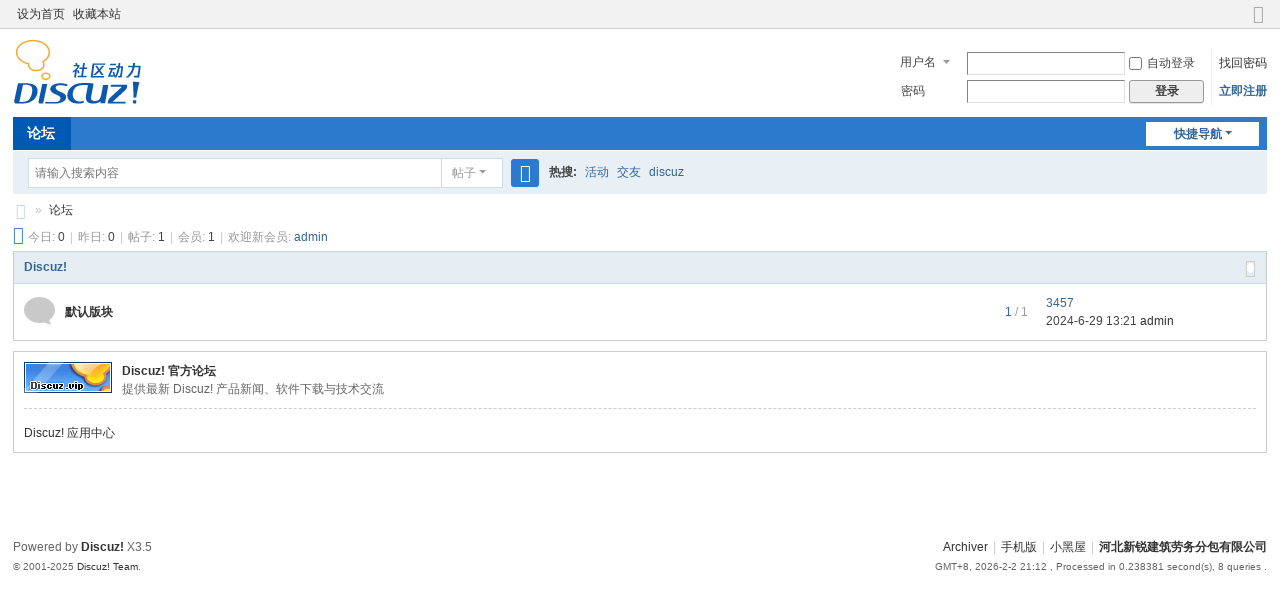

--- FILE ---
content_type: text/html; charset=utf-8
request_url: http://buw.shnheworld.com/
body_size: 4741
content:
<!DOCTYPE html>
<html>
<head>
<meta charset="utf-8" />
<meta name="renderer" content="webkit" />
<meta http-equiv="X-UA-Compatible" content="IE=edge" />
<title>河北新锐建筑劳务分包有限公司  </title>

<meta name="keywords" content="天津市武清区京津科技谷产业园福达路67号" />
<meta name="description" content="数据通讯设备及配件、计算机接口设备、工业自动化集中控制设备、工业非标设备、机械配件的制造、加工、销售；通用设备、通信设备、仪器仪表、电子元器件、电子计算机及配件、传感器、焊割设备及配件、焊接材料、劳保用品、纺织机械配件、五金、交电、金属材料、化工（除危险品）、润滑油的销售；焊割设备的维修。（依法须经批准的项目，经相关部门批准后方可开展经营活动） " />
<meta name="generator" content="Discuz! X3.5" />
<meta name="author" content="Discuz! Team and Comsenz UI Team" />
<meta name="copyright" content="2001-2025 Discuz! Team." />
<meta name="MSSmartTagsPreventParsing" content="True" />
<meta http-equiv="MSThemeCompatible" content="Yes" />
<base href="http://buw.shnheworld.com/" /><link rel="stylesheet" type="text/css" href="data/cache/style_1_common.css?NGl" /><link rel="stylesheet" type="text/css" href="data/cache/style_1_forum_index.css?NGl" /><!--[if IE]><link rel="stylesheet" type="text/css" href="data/cache/style_1_iefix.css?NGl" /><![endif]--><script type="text/javascript">var STYLEID = '1', STATICURL = 'static/', IMGDIR = 'static/image/common', VERHASH = 'NGl', charset = 'utf-8', discuz_uid = '0', cookiepre = 'wjj5_2132_', cookiedomain = '', cookiepath = '/', showusercard = '1', attackevasive = '0', disallowfloat = 'newthread', creditnotice = '1|威望|,2|金钱|,3|贡献|', defaultstyle = '', REPORTURL = 'aHR0cDovL2J1dy5zaG5oZXdvcmxkLmNvbS8=', SITEURL = 'http://buw.shnheworld.com/', JSPATH = 'data/cache/', CSSPATH = 'data/cache/style_', DYNAMICURL = '';</script>
<script src="data/cache/common.js?NGl" type="text/javascript"></script>
<meta name="application-name" content="河北新锐建筑劳务分包有限公司" />
<meta name="msapplication-tooltip" content="河北新锐建筑劳务分包有限公司" />
<meta name="msapplication-task" content="name=论坛;action-uri=http://buw.shnheworld.com/forum.php;icon-uri=http://buw.shnheworld.com/static/image/common/bbs.ico" />
<link rel="archives" title="河北新锐建筑劳务分包有限公司" href="http://buw.shnheworld.com/archiver/" />
<link rel="stylesheet" id="css_widthauto" type="text/css" href='data/cache/style_1_widthauto.css?NGl' />
<script type="text/javascript">HTMLNODE.className += ' widthauto'</script>
<script src="data/cache/forum.js?NGl" type="text/javascript"></script>
</head>

<body id="nv_forum" class="pg_index" onkeydown="if(event.keyCode==27) return false;">
<div id="append_parent"></div><div id="ajaxwaitid"></div>
<div id="toptb" class="cl">
<div class="wp">
<div class="z"><a href="javascript:;"  onclick="setHomepage('http://zqo.jinhailang.com/');">设为首页</a><a href="http://zqo.jinhailang.com/"  onclick="addFavorite(this.href, '河北新锐建筑劳务分包有限公司');return false;">收藏本站</a></div>
<div class="y">
<a id="switchblind" href="javascript:;" onclick="toggleBlind(this)" title="开启辅助访问" class="switchblind"></a>
<a href="javascript:;" id="switchwidth" onclick="widthauto(this)" title="切换到窄版" class="switchwidth">切换到窄版</a>
</div>
</div>
</div>

<div id="hd">
<div class="wp">
<div class="hdc cl"><h2><a href="./" title="河北新锐建筑劳务分包有限公司"><img src="static/image/common/logo.svg" alt="河北新锐建筑劳务分包有限公司" class="boardlogo" id="boardlogo" border="0" /></a></h2><script src="data/cache/logging.js?NGl" type="text/javascript"></script>
<form method="post" autocomplete="off" id="lsform" action="member.php?mod=logging&amp;action=login&amp;loginsubmit=yes&amp;infloat=yes&amp;lssubmit=yes" onsubmit="return lsSubmit();">
<div class="fastlg cl">
<span id="return_ls" style="display:none"></span>
<div class="y pns">
<table cellspacing="0" cellpadding="0">
<tr>
<td>
<span class="ftid">
<select name="fastloginfield" id="ls_fastloginfield" width="40">
<option value="username">用户名</option>
<option value="email">Email</option>
</select>
</span>
<script type="text/javascript">simulateSelect('ls_fastloginfield')</script>
</td>
<td><input type="text" name="username" id="ls_username" autocomplete="off" class="px vm" /></td>
<td class="fastlg_l"><label for="ls_cookietime"><input type="checkbox" name="cookietime" id="ls_cookietime" class="pc" value="2592000" />自动登录</label></td>
<td>&nbsp;<a href="javascript:;" onclick="showWindow('login', 'member.php?mod=logging&action=login&viewlostpw=1')">找回密码</a></td>
</tr>
<tr>
<td><label for="ls_password" class="z psw_w">密码</label></td>
<td><input type="password" name="password" id="ls_password" class="px vm" autocomplete="off" /></td>
<td class="fastlg_l"><button type="submit" class="pn vm" style="width: 75px;"><em>登录</em></button></td>
<td>&nbsp;<a href="member.php?mod=register" class="xi2 xw1">立即注册</a></td>
</tr>
</table>
<input type="hidden" name="formhash" value="17f7510e" />
<input type="hidden" name="quickforward" value="yes" />
<input type="hidden" name="handlekey" value="ls" />
</div>
</div>
</form>
</div>

<div id="nv">
<a href="javascript:;" id="qmenu" onmouseover="delayShow(this, function () {showMenu({'ctrlid':'qmenu','pos':'34!','ctrlclass':'a','duration':2});showForummenu();})">快捷导航</a>
<ul><li class="a" id="mn_forum" ><a href="forum.php" hidefocus="true" title="BBS"  >论坛<span>BBS</span></a></li></ul>
</div>
<div id="mu" class="cl">
</div><div id="scbar" class="cl">
<form id="scbar_form" method="post" autocomplete="off" onsubmit="searchFocus($('scbar_txt'))" action="search.php?searchsubmit=yes" target="_blank">
<input type="hidden" name="mod" id="scbar_mod" value="search" />
<input type="hidden" name="formhash" value="17f7510e" />
<input type="hidden" name="srchtype" value="title" />
<input type="hidden" name="srhfid" value="" />
<input type="hidden" name="srhlocality" value="forum::index" />
<table cellspacing="0" cellpadding="0">
<tr>
<td class="scbar_icon_td"></td>
<td class="scbar_txt_td"><input type="text" name="srchtxt" id="scbar_txt" value="请输入搜索内容" autocomplete="off" x-webkit-speech speech /></td>
<td class="scbar_type_td"><a href="javascript:;" id="scbar_type" class="xg1 showmenu" onclick="showMenu(this.id)" hidefocus="true">搜索</a></td>
<td class="scbar_btn_td"><button type="submit" name="searchsubmit" id="scbar_btn" sc="1" class="pn pnc" value="true"><strong class="xi2">搜索</strong></button></td>
<td class="scbar_hot_td">
<div id="scbar_hot">
<strong class="xw1">热搜: </strong>

<a href="search.php?mod=forum&amp;srchtxt=%E6%B4%BB%E5%8A%A8&amp;formhash=17f7510e&amp;searchsubmit=true&amp;source=hotsearch" target="_blank" class="xi2" sc="1">活动</a>



<a href="search.php?mod=forum&amp;srchtxt=%E4%BA%A4%E5%8F%8B&amp;formhash=17f7510e&amp;searchsubmit=true&amp;source=hotsearch" target="_blank" class="xi2" sc="1">交友</a>



<a href="search.php?mod=forum&amp;srchtxt=discuz&amp;formhash=17f7510e&amp;searchsubmit=true&amp;source=hotsearch" target="_blank" class="xi2" sc="1">discuz</a>

</div>
</td>
</tr>
</table>
</form>
</div>
<ul id="scbar_type_menu" class="p_pop" style="display: none;"><li><a href="javascript:;" rel="forum" class="curtype">帖子</a></li></ul>
<script type="text/javascript">
initSearchmenu('scbar', '');
</script>
</div>
</div>


<div id="wp" class="wp">
<div id="pt" class="bm cl">
<div class="z">
<a href="./" class="nvhm" title="首页">河北新锐建筑劳务分包有限公司</a><em>&raquo;</em><a href="forum.php">论坛</a></div>
<div class="z"></div>
</div>



<style id="diy_style" type="text/css"></style>

<div class="wp">
<!--[diy=diy1]--><div id="diy1" class="area"></div><!--[/diy]-->
</div>

<div id="ct" class="wp cl">
<div id="chart" class="bm bw0 cl">
<p class="chart z">今日: <em>0</em><span class="pipe">|</span>昨日: <em>0</em><span class="pipe">|</span>帖子: <em>1</em><span class="pipe">|</span>会员: <em>1</em><span class="pipe">|</span>欢迎新会员: <em><a href="home.php?mod=space&amp;username=admin" target="_blank" class="xi2">admin</a></em></p>
<div class="y">
</div>
</div>
<!--[diy=diy_chart]--><div id="diy_chart" class="area"></div><!--[/diy]-->
<div class="mn">


<div class="fl bm">
<div class="bm bmw  cl">
<div class="bm_h cl">
<span class="o">
<em id="category_1_img" class="tg_no" title="收起/展开" onclick="toggle_collapse('category_1');"></em>
</span>
<h2><a href="forum.php?gid=1" style="">Discuz!</a></h2>
</div>
<div id="category_1" class="bm_c" style="">
<table cellspacing="0" cellpadding="0" class="fl_tb">
<tr><td class="fl_icn" >
<a href="forum.php?mod=forumdisplay&fid=2" title="默认版块"><svg width="31" height="29"><path fill="#c9c9c9" d="M31 13c0-7.2-6.9-13-15.5-13S0 5.8 0 13s6.9 13 15.5 13c1.6 0 3.2-.2 4.6-.6L27 28l-1.7-5c3.5-2.4 5.7-6 5.7-10z"/></svg></a>
</td>
<td>
<h2><a href="forum.php?mod=forumdisplay&fid=2">默认版块</a></h2>
</td>
<td class="fl_i">
<span class="xi2">1</span><span class="xg1"> / 1</span></td>
<td class="fl_by">
<div>
<a href="forum.php?mod=redirect&amp;tid=1&amp;goto=lastpost#lastpost" class="xi2">3457</a> <cite>2024-6-29 13:21 <a href="home.php?mod=space&username=admin">admin</a></cite>
</div>
</td>
</tr>
<tr class="fl_row">
</tr>
</table>
</div>
</div>
</div>

<div class="wp mtn">
<!--[diy=diy3]--><div id="diy3" class="area"></div><!--[/diy]-->
</div>

<div class="bm lk">
<div id="category_lk" class="bm_c ptm">
<ul class="m mbn cl"><li class="lk_logo mbm bbda cl"><img src="static/image/common/logo_88_31.gif" border="0" alt="Discuz! 官方论坛" /><div class="lk_content z"><h5><a href="https://www.discuz.vip/" target="_blank">Discuz! 官方论坛</a></h5><p>提供最新 Discuz! 产品新闻、软件下载与技术交流</p></div></li></ul>
<ul class="x mbm cl">
<li><a href="https://addon.dismall.com/" target="_blank" title="Discuz! 应用中心">Discuz! 应用中心</a></li></ul>
</div>
</div>

</div>

</div>

<script>fixed_top_nv();</script>	</div>
<div id="ft" class="wp cl">
<div id="flk" class="y">
<p>
<a href="archiver/" >Archiver</a><span class="pipe">|</span><a href="forum.php?showmobile=yes" >手机版</a><span class="pipe">|</span><a href="forum.php?mod=misc&action=showdarkroom" >小黑屋</a><span class="pipe">|</span><strong><a href="https://www.discuz.vip/" target="_blank">河北新锐建筑劳务分包有限公司</a></strong>
</p>
<p class="xs0">
GMT+8, 2026-2-2 21:12<span id="debuginfo">
, Processed in 0.238381 second(s), 8 queries
.
</span>
</p>
</div>
<div id="frt">
<p>Powered by <strong><a href="https://www.discuz.vip/" target="_blank">Discuz!</a></strong> <em>X3.5</em></p>
<p class="xs0">&copy; 2001-2025 <a href="https://code.dismall.com/" target="_blank">Discuz! Team</a>.</p>
</div></div>
<script src="home.php?mod=misc&ac=sendmail&rand=1770037921" type="text/javascript"></script>

<div id="scrolltop">
<span hidefocus="true"><a title="返回顶部" onclick="window.scrollTo('0','0')" class="scrolltopa" ><b>返回顶部</b></a></span>
</div>
<script type="text/javascript">_attachEvent(window, 'scroll', function () { showTopLink(); });checkBlind();</script>
</body>
</html>
